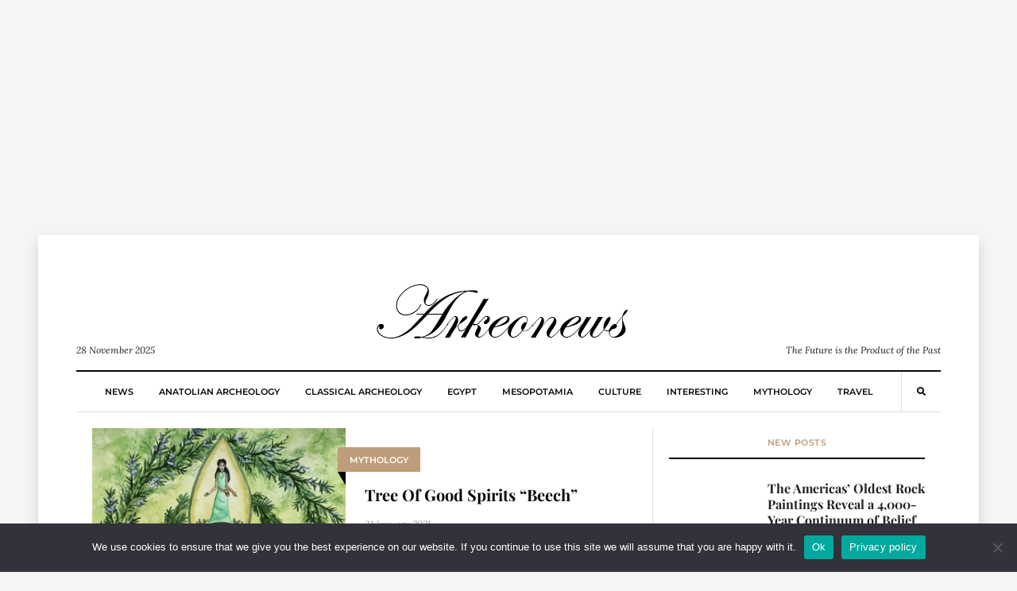

--- FILE ---
content_type: text/html; charset=utf-8
request_url: https://www.google.com/recaptcha/api2/aframe
body_size: 266
content:
<!DOCTYPE HTML><html><head><meta http-equiv="content-type" content="text/html; charset=UTF-8"></head><body><script nonce="1hcG9pVBO9Cg6Kc2i1GMcg">/** Anti-fraud and anti-abuse applications only. See google.com/recaptcha */ try{var clients={'sodar':'https://pagead2.googlesyndication.com/pagead/sodar?'};window.addEventListener("message",function(a){try{if(a.source===window.parent){var b=JSON.parse(a.data);var c=clients[b['id']];if(c){var d=document.createElement('img');d.src=c+b['params']+'&rc='+(localStorage.getItem("rc::a")?sessionStorage.getItem("rc::b"):"");window.document.body.appendChild(d);sessionStorage.setItem("rc::e",parseInt(sessionStorage.getItem("rc::e")||0)+1);localStorage.setItem("rc::h",'1764318768518');}}}catch(b){}});window.parent.postMessage("_grecaptcha_ready", "*");}catch(b){}</script></body></html>